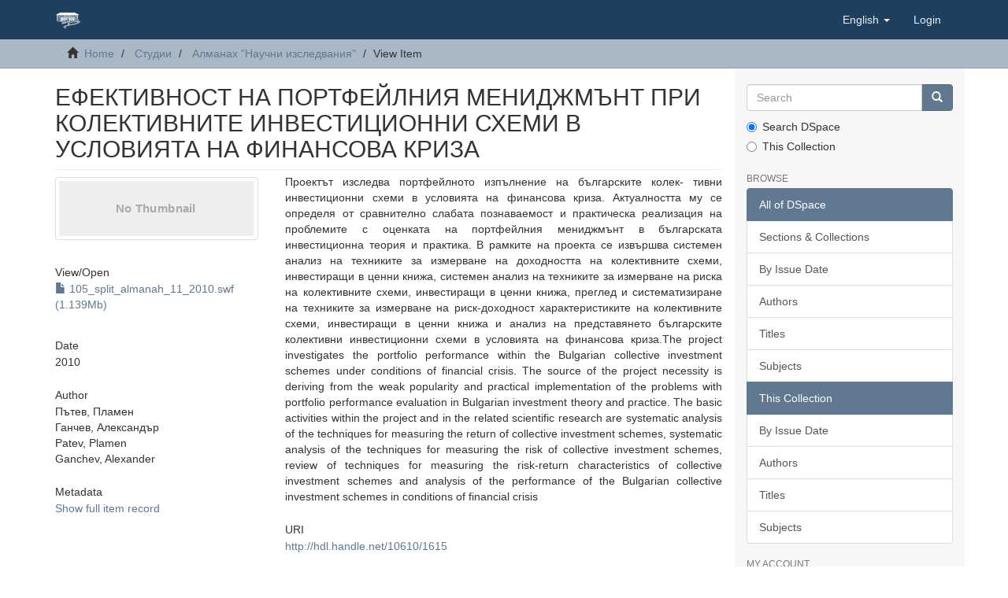

--- FILE ---
content_type: text/html;charset=utf-8
request_url: https://dlib.uni-svishtov.bg/handle/10610/1615
body_size: 19825
content:
<!DOCTYPE html>
            <!--[if lt IE 7]> <html class="no-js lt-ie9 lt-ie8 lt-ie7" lang="en"> <![endif]-->
            <!--[if IE 7]>    <html class="no-js lt-ie9 lt-ie8" lang="en"> <![endif]-->
            <!--[if IE 8]>    <html class="no-js lt-ie9" lang="en"> <![endif]-->
            <!--[if gt IE 8]><!--> <html class="no-js" lang="en"> <!--<![endif]-->
            <head><META http-equiv="Content-Type" content="text/html; charset=UTF-8">
<meta content="text/html; charset=UTF-8" http-equiv="Content-Type">
<meta content="IE=edge,chrome=1" http-equiv="X-UA-Compatible">
<meta content="width=device-width,initial-scale=1" name="viewport">
<link rel="shortcut icon" href="/themes/Dlib/images/favicon.ico">
<link rel="apple-touch-icon" href="/themes/Dlib/images/apple-touch-icon.png">
<meta name="Generator" content="DSpace 6.3-SNAPSHOT">
<link href="/themes/Dlib/styles/main.css" rel="stylesheet">
<link type="application/opensearchdescription+xml" rel="search" href="https://dlib.uni-svishtov.bg:443/open-search/description.xml" title="DSpace">
<script>
                //Clear default text of empty text areas on focus
                function tFocus(element)
                {
                if (element.value == ' '){element.value='';}
                }
                //Clear default text of empty text areas on submit
                function tSubmit(form)
                {
                var defaultedElements = document.getElementsByTagName("textarea");
                for (var i=0; i != defaultedElements.length; i++){
                if (defaultedElements[i].value == ' '){
                defaultedElements[i].value='';}}
                }
                //Disable pressing 'enter' key to submit a form (otherwise pressing 'enter' causes a submission to start over)
                function disableEnterKey(e)
                {
                var key;

                if(window.event)
                key = window.event.keyCode;     //Internet Explorer
                else
                key = e.which;     //Firefox and Netscape

                if(key == 13)  //if "Enter" pressed, then disable!
                return false;
                else
                return true;
                }
            </script><!--[if lt IE 9]>
                <script src="/themes/Dlib/vendor/html5shiv/dist/html5shiv.js"> </script>
                <script src="/themes/Dlib/vendor/respond/dest/respond.min.js"> </script>
                <![endif]--><script src="/themes/Dlib/vendor/modernizr/modernizr.js"> </script>
<title>ЕФЕКТИВНОСТ НА ПОРТФЕЙЛНИЯ МЕНИДЖМЪНТ ПРИ КОЛЕКТИВНИТЕ ИНВЕСТИЦИОННИ СХЕМИ В УСЛОВИЯТА НА ФИНАНСОВА КРИЗА</title>
<link rel="schema.DCTERMS" href="http://purl.org/dc/terms/" />
<link rel="schema.DC" href="http://purl.org/dc/elements/1.1/" />
<meta name="DC.creator" content="Пътев, Пламен" />
<meta name="DC.creator" content="Ганчев, Александър" />
<meta name="DC.creator" content="Patev, Plamen" />
<meta name="DC.creator" content="Ganchev, Alexander" />
<meta name="DCTERMS.dateAccepted" content="2016-05-19T08:26:17Z" scheme="DCTERMS.W3CDTF" />
<meta name="DCTERMS.available" content="2016-05-19T08:26:17Z" scheme="DCTERMS.W3CDTF" />
<meta name="DCTERMS.issued" content="2010" scheme="DCTERMS.W3CDTF" />
<meta name="DC.identifier" content="1312-3815" />
<meta name="DC.identifier" content="http://hdl.handle.net/10610/1615" scheme="DCTERMS.URI" />
<meta name="DCTERMS.abstract" content="Проектът изследва портфейлното изпълнение на българските колек-&#xD;&#xA;тивни инвестиционни схеми в условията на финансова криза. Актуалността му се определя от сравнително слабата познаваемост и практическа реализация на проблемите с оценката на портфейлния мениджмънт в българската инвестиционна теория и практика. В рамките на проекта се извършва системен анализ на техниките за измерване на доходността на колективните схеми, инвестиращи в ценни книжа, системен анализ на техниките за измерване на риска на колективните схеми, инвестиращи в ценни книжа, преглед и систематизиране на техниките за измерване на риск-доходност&#xD;&#xA;характеристиките на колективните схеми, инвестиращи в ценни книжа и анализ на представянето българските колективни инвестиционни схеми в условията на финансова криза.The project investigates the portfolio performance within the Bulgarian collective investment schemes under conditions of financial crisis. The source of the project necessity is deriving from the weak popularity and practical implementation of the problems with portfolio performance evaluation in Bulgarian investment theory and practice. The basic activities within the project and in&#xD;&#xA;the related scientific research are systematic analysis of the techniques for measuring the return of collective investment schemes, systematic analysis of the techniques for measuring the risk of collective investment schemes, review of techniques for measuring the risk-return characteristics of collective investment schemes and analysis of the performance of the Bulgarian collective investment schemes in conditions of financial crisis" xml:lang="bg_BG" />
<meta name="DC.publisher" content="АИ &quot;Ценов&quot;" xml:lang="bg_BG" />
<meta name="DC.relation" content="11;3" />
<meta name="DC.title" content="ЕФЕКТИВНОСТ НА ПОРТФЕЙЛНИЯ МЕНИДЖМЪНТ ПРИ КОЛЕКТИВНИТЕ ИНВЕСТИЦИОННИ СХЕМИ В УСЛОВИЯТА НА ФИНАНСОВА КРИЗА" xml:lang="bg_BG" />
<meta name="DCTERMS.alternative" content="EFFICIENCY OF PORTFOLIO MANAGEMENT WITHIN THE COLLECTIVE INVESTMENT SCHEMES UNDER CONDITIONS OF FINANCIAL CRISIS" xml:lang="bg_BG" />
<meta name="DC.type" content="Article" xml:lang="bg_BG" />
<meta content="Article" name="citation_keywords">
<meta content="ЕФЕКТИВНОСТ НА ПОРТФЕЙЛНИЯ МЕНИДЖМЪНТ ПРИ КОЛЕКТИВНИТЕ ИНВЕСТИЦИОННИ СХЕМИ В УСЛОВИЯТА НА ФИНАНСОВА КРИЗА" name="citation_title">
<meta content="1312-3815" name="citation_issn">
<meta content="АИ &quot;Ценов&quot;" name="citation_publisher">
<meta content="Пътев, Пламен" name="citation_author">
<meta content="Ганчев, Александър" name="citation_author">
<meta content="Patev, Plamen" name="citation_author">
<meta content="Ganchev, Alexander" name="citation_author">
<meta content="http://dlib.uni-svishtov.bg/bitstream/10610/1615/1/105_split_almanah_11_2010.swf" name="citation_pdf_url">
<meta content="2010" name="citation_date">
<meta content="http://dlib.uni-svishtov.bg/handle/10610/1615" name="citation_abstract_html_url">
</head><body>
<header>
<div role="navigation" class="navbar navbar-default navbar-static-top">
<div class="container">
<div class="navbar-header">
<button data-toggle="offcanvas" class="navbar-toggle" type="button"><span class="sr-only">Toggle navigation</span><span class="icon-bar"></span><span class="icon-bar"></span><span class="icon-bar"></span></button><a class="navbar-brand" href="/"><img src="/themes/Dlib/images/tsenov-logo.svg"></a>
<div class="navbar-header pull-right visible-xs hidden-sm hidden-md hidden-lg">
<ul class="nav nav-pills pull-left ">
<li class="dropdown" id="ds-language-selection-xs">
<button data-toggle="dropdown" class="dropdown-toggle navbar-toggle navbar-link" role="button" href="#" id="language-dropdown-toggle-xs"><b aria-hidden="true" class="visible-xs glyphicon glyphicon-globe"></b></button>
<ul data-no-collapse="true" aria-labelledby="language-dropdown-toggle-xs" role="menu" class="dropdown-menu pull-right">
<li role="presentation" class="disabled">
<a href="https://dlib.uni-svishtov.bg:443/handle/10610/1615?locale-attribute=en">English</a>
</li>
<li role="presentation">
<a href="https://dlib.uni-svishtov.bg:443/handle/10610/1615?locale-attribute=bg">български</a>
</li>
</ul>
</li>
<li>
<form method="get" action="/login" style="display: inline">
<button class="navbar-toggle navbar-link"><b aria-hidden="true" class="visible-xs glyphicon glyphicon-user"></b></button>
</form>
</li>
</ul>
</div>
</div>
<div class="navbar-header pull-right hidden-xs">
<ul class="nav navbar-nav pull-left">
<li class="dropdown" id="ds-language-selection">
<a data-toggle="dropdown" class="dropdown-toggle" role="button" href="#" id="language-dropdown-toggle"><span class="hidden-xs">English&nbsp;<b class="caret"></b></span></a>
<ul data-no-collapse="true" aria-labelledby="language-dropdown-toggle" role="menu" class="dropdown-menu pull-right">
<li role="presentation" class="disabled">
<a href="?locale-attribute=en">English</a>
</li>
<li role="presentation">
<a href="?locale-attribute=bg">български</a>
</li>
</ul>
</li>
</ul>
<ul class="nav navbar-nav pull-left">
<li>
<a href="/login"><span class="hidden-xs">Login</span></a>
</li>
</ul>
<button type="button" class="navbar-toggle visible-sm" data-toggle="offcanvas"><span class="sr-only">Toggle navigation</span><span class="icon-bar"></span><span class="icon-bar"></span><span class="icon-bar"></span></button>
</div>
</div>
</div>
</header>
<div class="trail-wrapper hidden-print">
<div class="container">
<div class="row">
<div class="col-xs-12">
<div class="breadcrumb dropdown visible-xs">
<a data-toggle="dropdown" class="dropdown-toggle" role="button" href="#" id="trail-dropdown-toggle">View Item&nbsp;<b class="caret"></b></a>
<ul aria-labelledby="trail-dropdown-toggle" role="menu" class="dropdown-menu">
<li role="presentation">
<a role="menuitem" href="/"><i aria-hidden="true" class="glyphicon glyphicon-home"></i>&nbsp;
                        Home</a>
</li>
<li role="presentation">
<a role="menuitem" href="/handle/10610/3">Студии</a>
</li>
<li role="presentation">
<a role="menuitem" href="/handle/10610/12">Алманах "Научни изследвания"</a>
</li>
<li role="presentation" class="disabled">
<a href="#" role="menuitem">View Item</a>
</li>
</ul>
</div>
<ul class="breadcrumb hidden-xs">
<li>
<i aria-hidden="true" class="glyphicon glyphicon-home"></i>&nbsp;
            <a href="/">Home</a>
</li>
<li>
<a href="/handle/10610/3">Студии</a>
</li>
<li>
<a href="/handle/10610/12">Алманах "Научни изследвания"</a>
</li>
<li class="active">View Item</li>
</ul>
</div>
</div>
</div>
</div>
<div class="hidden" id="no-js-warning-wrapper">
<div id="no-js-warning">
<div class="notice failure">JavaScript is disabled for your browser. Some features of this site may not work without it.</div>
</div>
</div>
<div class="container" id="main-container">
<div class="row row-offcanvas row-offcanvas-right">
<div class="horizontal-slider clearfix">
<div class="col-xs-12 col-sm-12 col-md-9 main-content">
<div>
<div id="aspect_artifactbrowser_ItemViewer_div_item-view" class="ds-static-div primary">
<!-- External Metadata URL: cocoon://metadata/handle/10610/1615/mets.xml-->
<div class="item-summary-view-metadata">
<h2 class="page-header first-page-header">ЕФЕКТИВНОСТ НА ПОРТФЕЙЛНИЯ МЕНИДЖМЪНТ ПРИ КОЛЕКТИВНИТЕ ИНВЕСТИЦИОННИ СХЕМИ В УСЛОВИЯТА НА ФИНАНСОВА КРИЗА</h2>
<div class="row">
<div class="col-sm-4">
<div class="row">
<div class="col-xs-6 col-sm-12">
<div class="thumbnail">
<img alt="Thumbnail" class="img-thumbnail" data-src="holder.js/100%x80/text:No Thumbnail"></div>
</div>
<div class="col-xs-6 col-sm-12">
<div class="item-page-field-wrapper table word-break">
<h5>View/<wbr></wbr>Open</h5>
<div>
<a href="/bitstream/handle/10610/1615/105_split_almanah_11_2010.swf?sequence=1&isAllowed=y"><i aria-hidden="true" class="glyphicon  glyphicon-file"></i> 105_split_almanah_11_2010.swf (1.139Mb)</a>
</div>
</div>
</div>
</div>
<div class="simple-item-view-date word-break item-page-field-wrapper table">
<h5>Date</h5>2010</div>
<div class="simple-item-view-authors item-page-field-wrapper table">
<h5>Author</h5>
<div>Пътев, Пламен</div>
<div>Ганчев, Александър</div>
<div>Patev, Plamen</div>
<div>Ganchev, Alexander</div>
</div>
<div class="simple-item-view-show-full item-page-field-wrapper table">
<h5>Metadata</h5>
<a href="/handle/10610/1615?show=full">Show full item record</a>
</div>
</div>
<div class="col-sm-8">
<div class="simple-item-view-description item-page-field-wrapper table">
<h5 class="visible-xs">Abstract</h5>
<div>Проектът изследва портфейлното изпълнение на българските колек-&#13;
тивни инвестиционни схеми в условията на финансова криза. Актуалността му се определя от сравнително слабата познаваемост и практическа реализация на проблемите с оценката на портфейлния мениджмънт в българската инвестиционна теория и практика. В рамките на проекта се извършва системен анализ на техниките за измерване на доходността на колективните схеми, инвестиращи в ценни книжа, системен анализ на техниките за измерване на риска на колективните схеми, инвестиращи в ценни книжа, преглед и систематизиране на техниките за измерване на риск-доходност&#13;
характеристиките на колективните схеми, инвестиращи в ценни книжа и анализ на представянето българските колективни инвестиционни схеми в условията на финансова криза.The project investigates the portfolio performance within the Bulgarian collective investment schemes under conditions of financial crisis. The source of the project necessity is deriving from the weak popularity and practical implementation of the problems with portfolio performance evaluation in Bulgarian investment theory and practice. The basic activities within the project and in&#13;
the related scientific research are systematic analysis of the techniques for measuring the return of collective investment schemes, systematic analysis of the techniques for measuring the risk of collective investment schemes, review of techniques for measuring the risk-return characteristics of collective investment schemes and analysis of the performance of the Bulgarian collective investment schemes in conditions of financial crisis</div>
</div>
<div class="simple-item-view-uri item-page-field-wrapper table">
<h5>URI</h5>
<span><a href="http://hdl.handle.net/10610/1615">http://hdl.handle.net/10610/1615</a></span>
</div>
<div class="simple-item-view-collections item-page-field-wrapper table">
<h5>Collections</h5>
<ul class="ds-referenceSet-list">
<!-- External Metadata URL: cocoon://metadata/handle/10610/12/mets.xml-->
<li>
<a href="/handle/10610/12">Алманах "Научни изследвания"</a>
</li>
</ul>
</div>
</div>
</div>
</div>
</div>
</div>
<div class="visible-xs visible-sm">
<footer>
<div class="row">
<hr>
<div class="col-xs-7 col-sm-8">
<div></div>
<div class="hidden-print">
<a href="/contact">Contact Us</a> | <a href="/feedback">Send Feedback</a>
</div>
</div>
<div class="col-xs-5 col-sm-4 hidden-print">
<div class="pull-right"></div>
</div>
</div>
<a class="hidden" href="/htmlmap">&nbsp;</a>
<p>&nbsp;</p>
</footer>
</div>
</div>
<div role="navigation" id="sidebar" class="col-xs-6 col-sm-3 sidebar-offcanvas">
<div class="word-break hidden-print" id="ds-options">
<div class="ds-option-set" id="ds-search-option">
<form method="post" class="" id="ds-search-form" action="/discover">
<fieldset>
<div class="input-group">
<input placeholder="Search" type="text" class="ds-text-field form-control" name="query"><span class="input-group-btn"><button title="Go" class="ds-button-field btn btn-primary"><span aria-hidden="true" class="glyphicon glyphicon-search"></span></button></span>
</div>
<div class="radio">
<label><input checked value="" name="scope" type="radio" id="ds-search-form-scope-all">Search DSpace</label>
</div>
<div class="radio">
<label><input name="scope" type="radio" id="ds-search-form-scope-container" value="10610/12">This Collection</label>
</div>
</fieldset>
</form>
</div>
<h2 class="ds-option-set-head  h6">Browse</h2>
<div id="aspect_viewArtifacts_Navigation_list_browse" class="list-group">
<a class="list-group-item active"><span class="h5 list-group-item-heading  h5">All of DSpace</span></a><a href="/community-list" class="list-group-item ds-option">Sections &amp; Collections</a><a href="/browse?type=dateissued" class="list-group-item ds-option">By Issue Date</a><a href="/browse?type=author" class="list-group-item ds-option">Authors</a><a href="/browse?type=title" class="list-group-item ds-option">Titles</a><a href="/browse?type=subject" class="list-group-item ds-option">Subjects</a><a class="list-group-item active"><span class="h5 list-group-item-heading  h5">This Collection</span></a><a href="/handle/10610/12/browse?type=dateissued" class="list-group-item ds-option">By Issue Date</a><a href="/handle/10610/12/browse?type=author" class="list-group-item ds-option">Authors</a><a href="/handle/10610/12/browse?type=title" class="list-group-item ds-option">Titles</a><a href="/handle/10610/12/browse?type=subject" class="list-group-item ds-option">Subjects</a>
</div>
<h2 class="ds-option-set-head  h6">My Account</h2>
<div id="aspect_viewArtifacts_Navigation_list_account" class="list-group">
<a href="/login" class="list-group-item ds-option">Login</a><a href="/register" class="list-group-item ds-option">Register</a>
</div>
<div id="aspect_viewArtifacts_Navigation_list_context" class="list-group"></div>
<div id="aspect_viewArtifacts_Navigation_list_administrative" class="list-group"></div>
<div id="aspect_discovery_Navigation_list_discovery" class="list-group"></div>
</div>
</div>
</div>
</div>
<div class="hidden-xs hidden-sm">
<footer>
<div class="row">
<hr>
<div class="col-xs-7 col-sm-8">
<div></div>
<div class="hidden-print">
<a href="/contact">Contact Us</a> | <a href="/feedback">Send Feedback</a>
</div>
</div>
<div class="col-xs-5 col-sm-4 hidden-print">
<div class="pull-right"></div>
</div>
</div>
<a class="hidden" href="/htmlmap">&nbsp;</a>
<p>&nbsp;</p>
</footer>
</div>
</div>
<script type="text/javascript">
                         if(typeof window.publication === 'undefined'){
                            window.publication={};
                          };
                        window.publication.contextPath= '';window.publication.themePath= '/themes/Dlib/';</script><script>if(!window.DSpace){window.DSpace={};}window.DSpace.context_path='';window.DSpace.theme_path='/themes/Dlib/';</script><script src="/themes/Dlib/scripts/theme.js"> </script>
</body></html>
